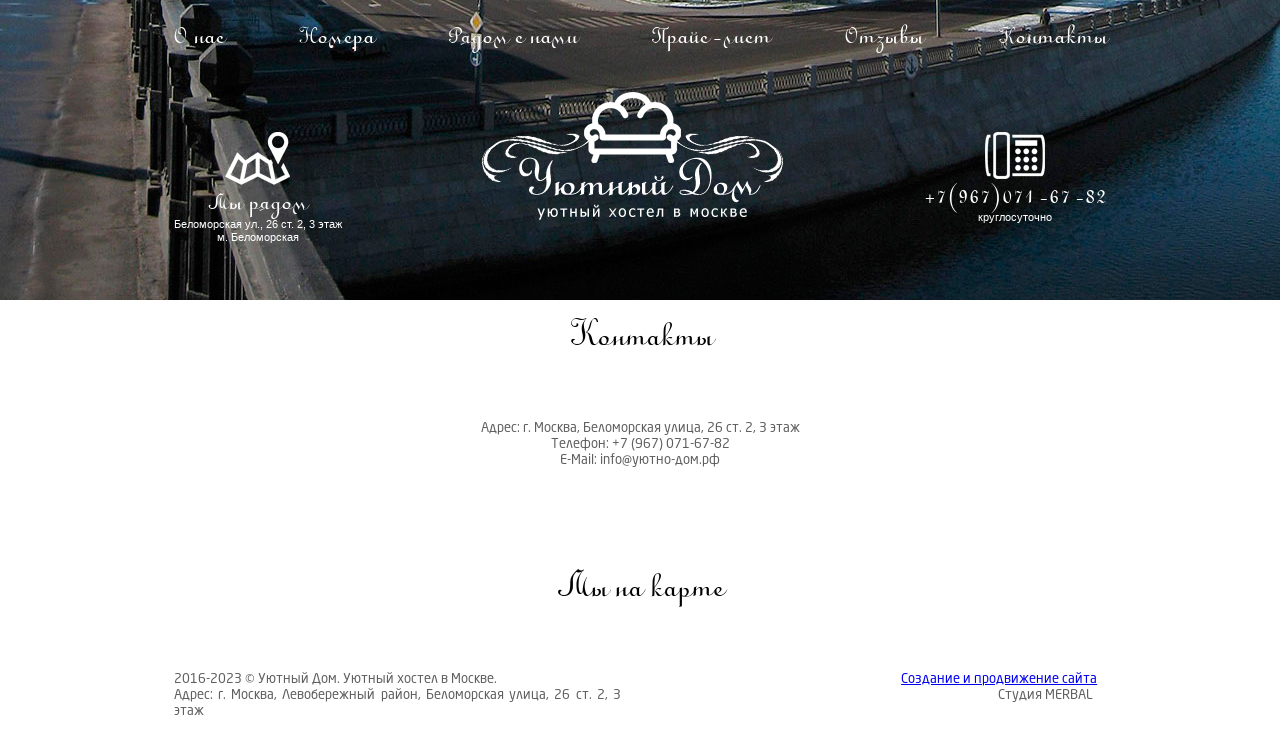

--- FILE ---
content_type: text/html; charset=utf-8
request_url: http://xn----htbybfcxh3h.xn--p1ai/%D0%BA%D0%BE%D0%BD%D1%82%D0%B0%D0%BA%D1%82%D1%8B.html
body_size: 5736
content:
<!DOCTYPE html>
<html lang="ru-ru" dir="ltr">
<head>
	<meta name="viewport" content="width=device-width, initial-scale=1.0, user-scalable=no" />  
    <meta name="yandex-verification" content="ad227ef083b99638" />
        <script src="http://ajax.googleapis.com/ajax/libs/jquery/1.8.3/jquery.min.js"></script>
<script type="text/javascript" >
    $(document).ready(function() {
	$('#post_form').submit(function(){
		$.post("/форма.html", $("#post_form").serialize(),  function(response) {
			$('#post_form').fadeOut('fast');
			$('#post_form_success').fadeIn('slow'); 
		});
		return false;
	});
});
</script>
	<meta charset="utf-8" />
	<base href="http://xn----htbybfcxh3h.xn--p1ai/%D0%BA%D0%BE%D0%BD%D1%82%D0%B0%D0%BA%D1%82%D1%8B.html" />
	<meta name="keywords" content="контакты, контактные данные" />
	<meta name="description" content="Контактные данные хостела &quot;Уютный Дом&quot;" />
	<meta name="generator" content="Joomla! - Open Source Content Management" />
	<title>Контакты</title>
	<link href="/templates/uyut/favicon.ico" rel="shortcut icon" type="image/vnd.microsoft.icon" />
	<link href="/plugins/system/bdthemes_shortcodes/css/shortcode-ultimate.css" rel="stylesheet" />
	<link href="/plugins/system/bdthemes_shortcodes/css/font-awesome.min.css" rel="stylesheet" />
	<link href="/templates/uyut/css/template.css?c9f21dd4199efe9474ad66debdeae599" rel="stylesheet" />
	<script src="/media/jui/js/jquery.min.js?c9f21dd4199efe9474ad66debdeae599"></script>
	<script src="/media/jui/js/jquery-migrate.min.js?c9f21dd4199efe9474ad66debdeae599"></script>
	<script src="/plugins/system/bdthemes_shortcodes/js/shortcode-ultimate.js"></script>
	<script>
jQuery(window).on('load',  function() {
				new JCaption('img.caption');
			});
	</script>
 
	<!--[if lt IE 9]><script src="/media/jui/js/html5.js"></script><![endif]-->
     <script>
	jQuery(document).ready(function() {
  jQuery("a.scrollto").click(function () {
    elementClick = jQuery(this).attr("href")
    destination = jQuery(elementClick).offset().top;
    jQuery("html:not(:animated),body:not(:animated)").animate({scrollTop: destination}, 1100);
    return false;
  });
});
	</script>

     
</head>
<body>

<div id="topins"><div id="wrapper">
  <div id="menu"><a href="/#about" class="scrollto">О нас</a> <a href="/номера.html">Номера</a> <a href="/рядом-с-нами.html">Рядом с нами</a> <a href="/прайс-лист.html">Прайс-лист</a> <a href="/отзывы.html">Отзывы</a> <a href="/контакты.html">Контакты</a></div>
<div id="top-info">
  <div id="map"><img src="/images/map.png" width="65" height="53"><span class="map">Мы рядом</span><span class="tahoma"> Беломорская ул., 26 ст. 2, 3 этаж<br>
м. Беломорская</span> </div><div id="logo"><a href="/"><img src="/images/logo.png"></a></div><div id="phone"><img src="/images/phone.png" width="60" height="47"> 
<span class="phone"><a href="tel:89670716782">+7(967)071-67-82</a></span> 
<span class="tahoma">круглосуточно</span></div></div>


</div>
<a href="#prim" class="scrollto"><div id="strelka"></div></a>
</div>
<div id="system-message-container">
	</div>

					<div class="item-page" itemscope itemtype="https://schema.org/Article">
	<meta itemprop="inLanguage" content="ru-RU" />
	
		
						
		
	
	
		
								<div itemprop="articleBody">
		<div id="wrapper" style="text-align:center"><span class="zagolovok">Контакты</span>
Адрес: г. Москва, Беломорская улица, 26 ст. 2​, 3 этаж</br>
Телефон: +7 (967) 071-67-82</br>
E-Mail: info@уютно-дом.рф</br>
</br>
</br>
<div id="we-map">
<div id="wrapper"><center><span class="zagolovok">Мы на карте</span></center></div>
<script type="text/javascript" charset="utf-8" async src="https://api-maps.yandex.ru/services/constructor/1.0/js/?sid=_U_SwgiqUu6bj76zsPYlkiwX476K5_Xb&amp;width=100%25&amp;height=400&amp;lang=ru_RU&amp;sourceType=constructor&amp;scroll=false"></script>
</div>
	</div>

	
							</div>

    <div id="footer"><div id="wrapper">
<div id="left">2016-2023 © Уютный Дом.
Уютный хостел в Москве.<br>
Адрес: г. Москва, Левобережный район, Беломорская улица, 26 ст. 2, 3 этаж<br>
</div><div id="right"><a href="http://www.merbal.ru" target="_blank">Создание и продвижение сайта</a><br>

Студия MERBAL
<!-- Yandex.Metrika counter -->
<script src="https://mc.yandex.ru/metrika/watch.js" type="text/javascript"></script>
<script type="text/javascript">
try {
    var yaCounter43474824 = new Ya.Metrika({ 
        id:43474824,
        clickmap:true,
        trackLinks:true,
        accurateTrackBounce:true,
        webvisor:true,
        trackHash:true
    });
} catch(e) { }
</script>
<noscript><div><img src="https://mc.yandex.ru/watch/43474824" style="position:absolute; left:-9999px;" alt="" /></div></noscript>
<!-- /Yandex.Metrika counter -->
<!--LiveInternet counter--><script type="text/javascript">
document.write("<a href='//www.liveinternet.ru/click' "+
"target=_blank><img src='//counter.yadro.ru/hit?t52.6;r"+
escape(document.referrer)+((typeof(screen)=="undefined")?"":
";s"+screen.width+"*"+screen.height+"*"+(screen.colorDepth?
screen.colorDepth:screen.pixelDepth))+";u"+escape(document.URL)+
";"+Math.random()+
"' alt='' title='LiveInternet: показано число просмотров и"+
" посетителей за 24 часа' "+
"border='0' width='1' height='1'><\/a>")
</script><!--/LiveInternet-->

</div></div></div>
    
</body>
</html>


--- FILE ---
content_type: text/css
request_url: http://xn----htbybfcxh3h.xn--p1ai/templates/uyut/css/template.css?c9f21dd4199efe9474ad66debdeae599
body_size: 10070
content:
@font-face {
    font-family: Neo Sans Pro; /* имя шрифта для CSS правил */
    src: local("Neo Sans Pro"), /* проверяем наличие шрифта в ОС пользователя */
         url(/NeoSansPro-Regular.otf); /* если шрифт не установлен, тогда загружаем его по указанному пути */
  }
@font-face {
    font-family: Neo Sans Pro Light; /* имя шрифта для CSS правил */
    src: local("Neo Sans Pro Light"), /* проверяем наличие шрифта в ОС пользователя */
         url(/NeoSansPro-Light.otf); /* если шрифт не установлен, тогда загружаем его по указанному пути */
  }
@font-face {
    font-family: Neo Sans Pro Bold; /* имя шрифта для CSS правил */
    src: local("Neo Sans Pro Bold"), /* проверяем наличие шрифта в ОС пользователя */
         url(/NeoSansPro-Bold.otf); /* если шрифт не установлен, тогда загружаем его по указанному пути */
  }
 
 @font-face {
    font-family: Neo Sans Pro Medium; /* имя шрифта для CSS правил */
    src: local("Neo Sans Pro Medium"), /* проверяем наличие шрифта в ОС пользователя */
         url(/NeoSansPro-Medium.otf); /* если шрифт не установлен, тогда загружаем его по указанному пути */
  }

 @font-face {
    font-family: LirussTYGRA; /* имя шрифта для CSS правил */
    src: local("LirussTYGRA"), /* проверяем наличие шрифта в ОС пользователя */
         url(/liruss.ttf); /* если шрифт не установлен, тогда загружаем его по указанному пути */
  }



html, body { margin:0; padding:0; width:100%; height:100%; font-family:"Neo Sans Pro"; font-size:13px; color:#5f5f5f}

#top { background:url(/images/background.jpg) no-repeat; background-position:left top; background-size: cover; height:100vh; position:relative; width:100%;
animation:mymove 80s infinite  ;
-moz-animation:mymove 80s infinite ; /* Firefox */
-webkit-animation:mymove 80s infinite ; /* Safari и Chrome */
}	
#topins { background:url(/images/background.jpg) no-repeat; background-position:left bottom; background-size: auto; height:300px; position:relative; width:100%;
animation:mymove3 80s infinite  ;
-moz-animation:mymove3 80s infinite ; /* Firefox */
-webkit-animation:mymove3 80s infinite ; /* Safari и Chrome */
}		
#topins #top-info { text-align: center;width:100%; margin-top:40px}
#topins #map {font-family:"LirussTYGRA"; font-size:34px; display:inline-block; float:left; margin-top:40px;text-align:center; line-height:24px; color:#FFF}
#topins #logo {display:inline-block; }
#topins #phone {display:inline-block; float:right; margin-top:40px;font-family:"LirussTYGRA"; font-size:32px; text-align:center; line-height:24px; color:#FFF}
#topins #strelka {display:none;}


#udobstva { width:100% }
#udobstva p {text-align: center; }
#udobstva img { padding-left:20px; padding-right:20px }

#menu {text-align: justify; text-align-last:justify; padding-top:20px}
#menu a { font-size:34px; font-family:"LirussTYGRA"; color:#FFF; text-decoration:none; line-height:30px; text-align: left; text-align-last: left; display:inline-block; white-space:nowrap}
#menu a:first-letter {font-size:25px}

#top-info { text-align: center;width:100%; margin-top:100px}
#map {font-family:"LirussTYGRA"; font-size:34px; display:inline-block; float:left; margin-top:95px;text-align:center; line-height:24px; color:#FFF}
#logo {display:inline-block; }
#phone {display:inline-block; float:right; margin-top:95px;font-family:"LirussTYGRA"; font-size:32px; text-align:center; line-height:24px; color:#FFF}
.tahoma {font-family:Tahoma, Geneva, sans-serif; font-size:11px; margin-top:-5px; display:block; line-height:13px; margin-top:3px}
.phone { display:block}
#phone a { color:#FFF; text-decoration:none;}
.map {display:block}
.map:first-letter {font-size:25px}


#wrapper {width:933px; margin:0 auto}

#strelka { background:url(/images/strelka-vniz.png) no-repeat; height:72px; width:53px; position:absolute; bottom:0px; left:50%; margin-left:-26px;
animation:mymove1 1s infinite  ;
-moz-animation:mymove1 1s infinite ; /* Firefox */
-webkit-animation:mymove1 1s infinite ; /* Safari и Chrome */
}	

#about { margin-top:50px}
.zagolovok { font-size:42px; color:#000; font-family:"LirussTYGRA"; text-align:center; text-align-last:center; margin-bottom:50px; display:block}
#left { width:48%; margin-right:3%;display:inline-block; text-align:justify; vertical-align:top}
#right {width:48%; display:inline-block;  text-align:justify; vertical-align:top}
#price { background:#000 url(/images/price-background.png) no-repeat right bottom; color:#FFF; padding-top:50px;margin-top:50px; padding-bottom:50px}
#price .zagolovok {font-size:42px; color:#FFF; font-family:"LirussTYGRA"; text-align:center; margin-bottom:50px; display:block}
#price #left  { width:780px; margin-right:0;display:inline-block;  padding-left:20px; padding-top:6px; vertical-align:top; font-size:14px; height:28px}
#price #right  {width:130px; display:inline-block; font-size:18px;  font-family:"Neo Sans Pro Bold";  vertical-align:top; height:28px; padding-top:6px; }
#price #left:nth-child(4n) {background:#282828;}
#price #right:nth-of-type(4n) {background:#282828;}
#prim { border-bottom:1px solid #999; padding-top:50px; padding-bottom:140px; text-align:center;}
.icons .icon { width:220px; display:inline-block; vertical-align:top}
.icon .pic { height:120px; vertical-align: bottom; display: table-cell; width:220px; text-align:center; position:relative}
.icon .pic img {display:block; margin:0 auto; text-align:center}
.icon .text {text-transform:uppercase; vertical-align:top; font-size:14px; color:#000; padding-top:20px;}

.icon {width:303px; height:128px;}
#nomera { margin-top:50px; text-align:justify; text-align-last:justify}
#nomera img {width:49%; margin-bottom:15px}

#we-map { margin-top:50px;}

#footer {margin-top:50px; margin-bottom:50px;}
#footer #right {text-align:right;}

.bron {background:#888888; padding-top:30px; padding-bottom:30px; color:#000; font-size:15px; text-align:center}
.podpis { display:inline-block; width:140px}
.bron input[type="submit"] { display:block; margin:0 auto; margin-top:20px; padding-left:0px; background:none; font-size:18px; border:none; color:#FFF; text-decoration:underline; cursor:pointer}
.bron input { border:1px solid #000; height:28px; width:250px; margin-top:10px; padding-left:10px; font-family:"Neo Sans Pro Light"}
 

@keyframes mymove1 {
  0% {bottom:0px;}
	90% {bottom:20px;}
	100% {bottom:0px;}}

/* Firefox */
@-moz-keyframes mymove1 {
  0% {bottom:0px;}
	90% {bottom:20px;}
	100% {bottom:0px;}}
	



/* Safari and Chrome */
@-webkit-keyframes mymove1 {
  0% {bottom:0px;}
	90% {bottom:20px;}
	100% {bottom:0px;}}


@keyframes mymove {
  0% {background-position:left top;}
	50% {background-position:right top;}
	100% {background-position:left top;}}

/* Firefox */
@-moz-keyframes mymove {
  0% {background-position:left top;}
	50% {background-position:right top;}
	100% {background-position:left top;}}
	

}

/* Safari and Chrome */
@-webkit-keyframes mymove {
  0% {background-position:left top;}
	50% {background-position:right top;}
	100% {background-position:left top;}}
	




@media screen and (max-width: 920px) {
	
	#wrapper {width:100%; margin:0 auto;}
	#menu a { text-align: center; text-align-last: center; display:block; text-shadow:0px 0px 5px #000}
	#menu {text-align:center; text-align-last:center}
	#top-info { text-align: center;width:100%; margin-top:5px}
	#map {margin-top:0; display:none}
	#phone {margin-top:0; float:none; font-size:32px; display:block; text-shadow:0px 0px 5px #000}
	#map img, #phone img { display:none}
	#top-info { position:absolute; bottom:10px;}
	#logo img {width:220px; margin-bottom:20px}
	#strelka {display:none}
	#left { width:100%; margin-right:0;display:block; text-align:justify; vertical-align:top}
	#right {width:100%; display:block;  text-align:justify; vertical-align:top}
	#price #left  { width:100%; margin-right:0;display:inline-block; text-align:center; padding-left:0px; padding-top:6px; vertical-align:top; font-size:14px; height:28px}
	#price #right  {width:100%; display:inline-block; font-size:18px;text-align:center; font-family:"Neo Sans Pro Bold";  vertical-align:top; height:28px; padding-top:6px; }
	#price #left:nth-child(4n) {background: none;}
	#price #right:nth-of-type(4n) {background:none;}
	#nomera { margin-top:50px; text-align:justify; text-align-last:justify}
	#nomera img {width:100%; margin-bottom:15px}
	#footer #right { display:block; width:100%; text-align:center;}
	#footer #left { display:block; width:100%; text-align:center}
	#topins { background:url(/images/background.jpg) no-repeat; background-position:left bottom; background-size: auto; height:300px; position:relative; width:100%;
	animation:mymove3 80s infinite  ;
	-moz-animation:mymove3 80s infinite ; /* Firefox */
	-webkit-animation:mymove3 80s infinite ; /* Safari и Chrome */
	}	
	.icon { width:100%; height:auto}
	.item-pagenomera img, .item-pageryadom img { max-width:100%; margin-bottom:15px; max-height: 300px}	
	
	#topins #top-info { text-align: center;width:100%; margin-top:40px}
	#topins #map {font-family:"LirussTYGRA"; font-size:34px; display:none; float:none; margin-top:40px;text-align:center; line-height:24px; color:#FFF}
	#topins #logo {display:none; }
	#topins #phone {display:block; float:none; margin-top:40px;font-family:"LirussTYGRA"; font-size:32px; text-align:center; line-height:24px; color:#FFF}
	#topins #strelka {display:none;}



	
	
	
}